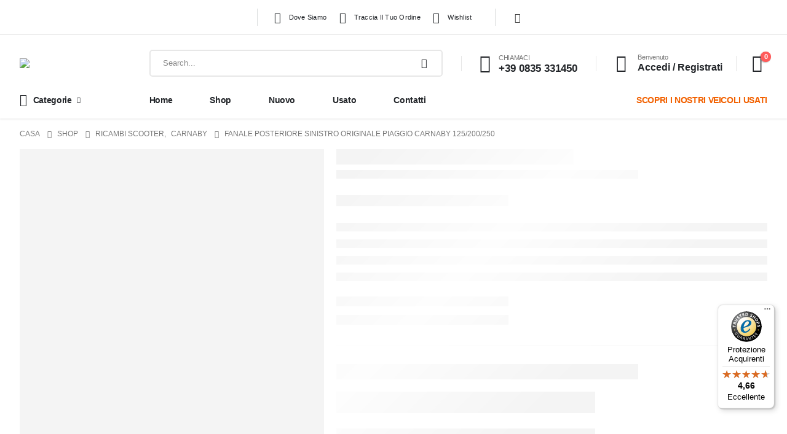

--- FILE ---
content_type: text/javascript
request_url: https://widgets.trustedshops.com/js/XA973CBE5B9ABE8EFCED5B185B7B6BF49.js?ver=2.0.3
body_size: 1466
content:
((e,t)=>{const a={shopInfo:{tsId:"XA973CBE5B9ABE8EFCED5B185B7B6BF49",name:"ciclocarsrl.com",url:"ciclocarsrl.com",language:"it",targetMarket:"ITA",ratingVariant:"WIDGET",eTrustedIds:{accountId:"acc-447cb48a-fc03-49b6-9446-a8cc2f8af57d",channelId:"chl-777386c9-993e-48d4-8cbb-64bf8cbf97b4"},buyerProtection:{certificateType:"CLASSIC",certificateState:"PRODUCTION",mainProtectionCurrency:"EUR",classicProtectionAmount:2500,maxProtectionDuration:30,firstCertified:"2023-12-19 16:06:50"},reviewSystem:{rating:{averageRating:4.66,averageRatingCount:82,overallRatingCount:136,distribution:{oneStar:5,twoStars:0,threeStars:2,fourStars:4,fiveStars:71}},reviews:[{average:5,buyerStatement:"Ho acquistato le barre para motore per la guzzi v85tt; spedizione velocissima e ottimo prodotto , sono molto soddisfatto",rawChangeDate:"2025-12-18T11:11:29.000Z",changeDate:"18/12/2025",transactionDate:"11/12/2025"},{average:3,buyerStatement:"Non per causa loro, la spedizione purtroppo ha impiegato più tempo del previsto (15gg). Assistenza telefonica valida e cortese nello spiegare i motivi del ritardo. Grazie ed al prossimo acquisto.",rawChangeDate:"2025-12-17T21:53:44.000Z",changeDate:"17/12/2025",transactionDate:"02/12/2025"},{average:5,buyerStatement:"Consegna puntuale, merce conforme.",rawChangeDate:"2025-12-09T12:13:07.000Z",changeDate:"09/12/2025",transactionDate:"23/11/2025"}]},features:["GUARANTEE_RECOG_CLASSIC_INTEGRATION","MARS_REVIEWS","MARS_EVENTS","DISABLE_REVIEWREQUEST_SENDING","MARS_QUESTIONNAIRE","MARS_PUBLIC_QUESTIONNAIRE"],consentManagementType:"OFF",urls:{profileUrl:"https://www.trstd.com/it-it/reviews/ciclocarsrl-com",profileUrlLegalSection:"https://www.trstd.com/it-it/reviews/ciclocarsrl-com#legal-info",reviewLegalUrl:"https://help.etrusted.com/hc/it/articles/23970864566162"},contractStartDate:"2023-09-21 00:00:00",shopkeeper:{name:"CICLOCAR SRL CON SOCIO UNICO",street:"Via Lupo Protospata 80",country:"IT",city:"Matera",zip:"75100"},displayVariant:"full",variant:"full",twoLetterCountryCode:"IT"},"process.env":{STAGE:"prod"},externalConfig:{trustbadgeScriptUrl:"https://widgets.trustedshops.com/assets/trustbadge.js",cdnDomain:"widgets.trustedshops.com"},elementIdSuffix:"-98e3dadd90eb493088abdc5597a70810",buildTimestamp:"2026-01-15T05:44:03.254Z",buildStage:"prod"},r=a=>{const{trustbadgeScriptUrl:r}=a.externalConfig;let o=t.querySelector(`script[src="${r}"]`);o&&t.body.removeChild(o),o=t.createElement("script"),o.src=r,o.charset="utf-8",o.setAttribute("data-type","trustbadge-business-logic"),o.onerror=()=>{throw new Error(`The Trustbadge script could not be loaded from ${r}. Have you maybe selected an invalid TSID?`)},o.onload=()=>{e.trustbadge?.load(a)},t.body.appendChild(o)};"complete"===t.readyState?r(a):e.addEventListener("load",(()=>{r(a)}))})(window,document);